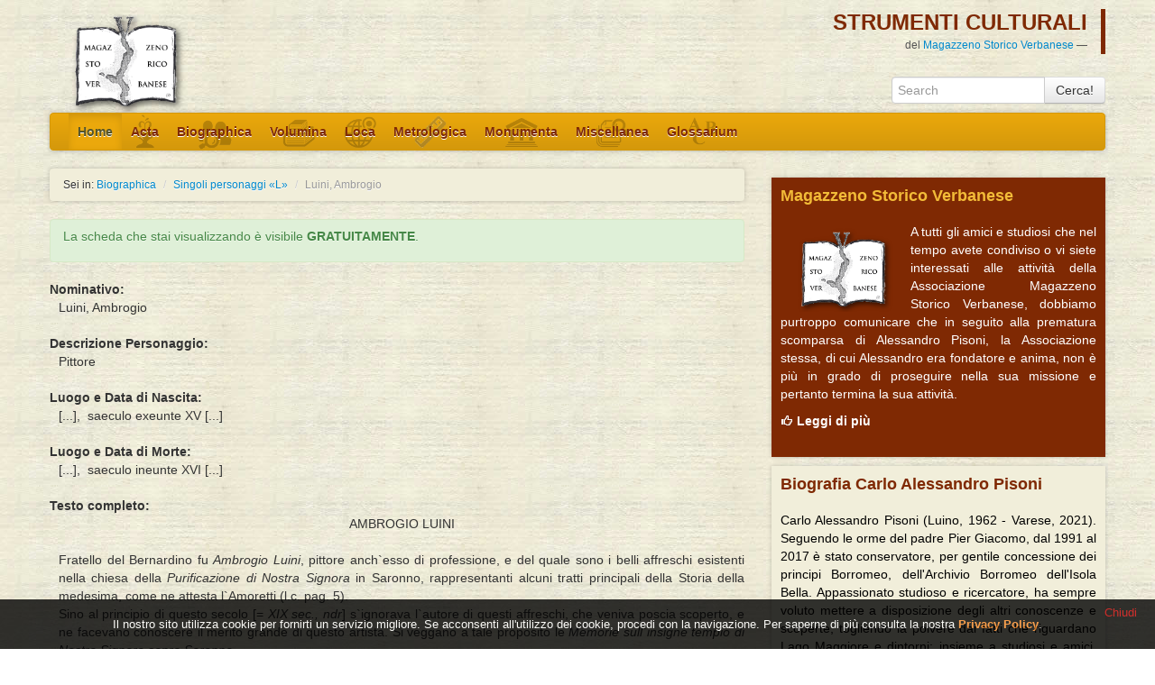

--- FILE ---
content_type: text/html
request_url: http://www.verbanensia.org/biografie_details.asp?bID=16263&action=L&tipo=1
body_size: 5623
content:


<!DOCTYPE html>
<html lang="it">
  <head>
    <META http-equiv="Content-Language" content="it">
    <meta http-equiv="Content-Type" content="text/html; charset=iso-8859-1">
    <META NAME="description" CONTENT="
AMBROGIO LUINI



Fratello del Bernardino fu Ambrogio Luini, pittore anch`esso di professione, e del quale sono i belli affreschi esistenti nella chiesa della Purificazione di Nostra Signora in Saronno, rappresentanti alcuni tratti principali della Storia della medesima, come ne attesta l`Amoretti (l.c. pag. 5).

Sino al principio di questo">
    <META NAME="keywords" CONTENT="Luini, Ambrogio - Pittore : Biografie Verbanesi">
    <META NAME="category" CONTENT="History">
    <META NAME="robots" CONTENT="All">
    <META name="robots" content="Index, Follow">
    <META name="revisit-after" content="10 days">
    <META NAME="distribution" CONTENT="global">
    <META name="viewport" content="width=device-width, initial-scale=1.0">

    <title>Luini, Ambrogio - Pittore : Biografie Verbanesi</title>

    <!-- Le styles -->
    <link href="/css/bootstrap.css" rel="stylesheet">
    <link href="/css/bootstrap-responsive.css" rel="stylesheet">
    <link href="/css/sv.css" type="text/css" rel="stylesheet">
    
  </head>

  <body>
  
    <div class="container">
      
      
<script>var codeCACDaVerificare=''</script>


      <div class="row">
        <div class="span2">
          <a href="/">
          <img id="logo" alt="Logo MAGAZZENO STORICO VERBANENSE" src="/img/logoMSVombra.png">
          </a>
        </div>
        <div id="headerClaim" class="span10 right">
          <div class="row">
            <div class="span10">
              <blockquote class="pull-right">
              <p>STRUMENTI CULTURALI</p>
              <small> del <a href="http://associazione.verbanensia.org/" target="_blank">Magazzeno Storico Verbanese</a></small>
              </blockquote>        
            </div>
          </div>
          <div class="row">
            <div class="span8">
            </div>
            <div class="span2">
              <form action="search.asp" method="post" class="navbar-search pull-right">
            		<input type="hidden" name="newsearch" value="true">
                <div class="input-append">
                <input class="span2" id="appendedInputButton" type="text" placeholder="Search" name="textsearch" value="">
                <button class="btn" type="submit">Cerca!</button>
                </div>
              </form>
            </div>
          </div>
       </div>
      </div>

	      <div class="row">
        <div class="span12">
          <div style="position: static;" class="navbar">
            <div class="navbar-inner navbar-main">
              <div class="container">
                <a data-target=".navbar-collapse" data-toggle="collapse" class="btn btn-navbar">
                  <span class="icon-bar"></span>
                  <span class="icon-bar"></span>
                  <span class="icon-bar"></span>
                </a>
                <div class="nav-collapse collapse navbar-collapse">
                  <ul class="nav">
                    <li class="active"><a href="/">Home</a></li>
                    <li><a class="bgico acta" href="/acta.asp" alt="Documenti singoli, cartulari, raccolte miscellanee, carteggi in tema di Verbano.">Acta</a></li>
                    <li><a class="bgico bio" href="/biografie_select.asp" alt="Piccola enciclopedia biografica verbanese">Biographica</a></li>
                    <li><a class="bgico vol" href="/pubblicazioni.asp" alt="Monografie, periodici, riviste, fogli volanti, ma anche storie di tipografi di lago.">Volumina</a></li>
                    <li><a class="bgico topo" href="/loca.asp" alt="Appunti per storie locali verbanesi.">Loca</a></li>
                    <li><a class="bgico metro" href="/metrologica.asp" alt="Piccola raccolta di nozioni di metrologia antica: per orientarsi tra brazza, onze, cepate, lire soldi denari, brente, e mille altre unita' di misura in uso sul lago">Metrologica</a></li>
                    <li><a class="bgico monu" href="/monumenta.asp" alt="Schede descrittive di edifici civili e sacri del Verbano, con bibliografia e iconografia rara o non consueta">Monumenta</a></li>
                    <li><a class="bgico misc" href="/miscellanea.asp" alt="Tutto quanto di bello, curioso, insolito, inconsueto si trovi su arte, immagini, natura e lettere verbanesi">Miscellanea</a></li>
                    <li><a class="bgico gloss" href="/glossario.asp" alt="Un repertorio di modi di dire, vocaboli rari e termini specialistici che restituiscono intatti secoli di cultura di lago...">Glossarium</a></li>
                  </ul>
                </div><!-- /.nav-collapse -->
              </div>
            </div><!-- /navbar-inner -->
          </div>
        </div>
      </div>

  
      <div class="row">
        <div class="span8">

          <ul class="breadcrumb">
            <li>Sei in: <a href="biografie_select.asp">Biographica</a> <span class="divider">/</span></li>
            <li><a href="biografie.asp?action=L&tipo=1">Singoli personaggi &laquo;L&raquo;</a> <span class="divider">/</span></li>
            <li class="active">Luini, Ambrogio</li>
          </ul>

			
		  <div class="alert alert-success">
		  <p>La scheda che stai visualizzando è visibile <strong>GRATUITAMENTE</strong>.</p>
		  </div>
		  
					<dl>
					<dt>Nominativo:</dt><dd>Luini,&nbsp;Ambrogio</dd>
					</dl>
					<dl>
					<dt>Descrizione Personaggio:</dt><dd>Pittore</dd>
					</dl>
					<dl>
					<dt>Luogo e Data di Nascita:</dt><dd>[...],&nbsp; saeculo exeunte XV&nbsp;[...] </dd>
					</dl>
					<dl>
					<dt>Luogo e Data di Morte:</dt><dd>[...],&nbsp; saeculo ineunte XVI&nbsp;[...] </dd>
					</dl>
					
				<dl>
					<dt>Testo completo:</dt>
				
					<dd><div align=center>
AMBROGIO LUINI
<br>
<br>
<div align=justify>
Fratello del Bernardino fu <i>Ambrogio Luini</i>, pittore anch`esso di professione, e del quale sono i belli affreschi esistenti nella chiesa della <i>Purificazione di Nostra Signora</i> in Saronno, rappresentanti alcuni tratti principali della Storia della medesima, come ne attesta l`Amoretti (l.c. pag. 5).
<br>
Sino al principio di questo secolo [= <i>XIX sec., ndr</i>] s`ignorava l`autore di questi affreschi, che veniva poscia scoperto, e ne facevano conoscere il merito grande di questo artista. Si veggano a tale proposito le <i>Memorie sull`insigne tempio di Nostra Signora sopra Saronno</i> 
</div>
<br>
<br>
<br>
<br>
<div align=justify>
<a href=http://www.verbanensia.org/loca_details.asp?locID=37694><i>Accedere qui al quadro generale dei volumi dell`opera devitiana </i>Il Lago Maggiore, Stresa e le Isole Borromee...<i>, Alberghetti, Prato 1875-1880</i></a>  
<br>
<br>
<br>
<br>
Informazioni di Copyright: si segnala che il materiale pubblicato nel presente sito è sottoposto alle vigenti norme per la protezione intellettuale di copyright. Qualsiasi citazione dello stesso dovrà obbligatoriamente fare riferimento alla pubblicazione originale del 1875-1880 o successive anastatiche, <b>nonché alla pubblicazione elettronica del Magazzeno Storico Verbanese in cui la riedizione è ospitata</b>. La mancata osservanza delle norme verrà segnalata alle autorità competenti.</i>
</div>
<br>
<br>
<br>
<br>
<div align=justify>
<b>Nota aggiuntiva:</b>
<br>
<br>
Le notizie riportate in questa sede dal De Vit devono essere necessariamente confrontate ed aggiornate con i saggi e le pubblicazioni recenti che hanno avuto per oggetto il Santuario di Saronno.
<br>
A tale proposito si rimanda alla sez. Volumina, Opuscola e Bibliographica di questo sito.

</dd>
					
				</dl>		  
				<hr>
				
					<dl>
					<dt>Autore:</dt><dd>[Vincenzo De Vit]</dd>
					</dl>
        		
          <dl>
          <dt>A Cura di:</dt><dd>&nbsp;&nbsp;&nbsp;[Anna Elena Galli]<br></dd>
          </dl>
    		
          <dl>
          <dt>e con modifiche e integrazioni di:</dt><dd>&nbsp;&nbsp;&nbsp;[Giuseppe Passera]<br></dd>
          </dl>    		
    		
		  <div class="alert alert-success">
		  <p>La scheda che stai visualizzando è visibile <strong>GRATUITAMENTE</strong>.</p>
		  </div>
		  
			
          </div>

        <div class="span4">

          

            <div class="box-magazzeno">
              <h4>Magazzeno Storico Verbanese</h4>
              <p><img src="/img/logoMSVombra.png" width="140px" height="95" class="alignleft">A tutti gli amici e studiosi
                  che nel tempo avete condiviso o vi siete interessati alle attività della Associazione Magazzeno Storico
                  Verbanese, dobbiamo purtroppo comunicare che in seguito alla prematura scomparsa di Alessandro Pisoni,
                  la Associazione stessa, di cui Alessandro era fondatore e anima, non è più in grado di proseguire nella
                  sua missione e pertanto termina la sua attività.</p>
              <p><a class="more" href="https://associazione.verbanensia.org/annuncio-termine-attivita-magazzeno-storico-verbanense/" target="_blank" title="Associazione Magazzeno Storico Verbanese"><strong><i class="icon-white icon-thumbs-up"></i> Leggi di più</strong></a></p>
              <p>&nbsp;</p>
            </div>

            <div class="box-gazzettino">
              <h4>Biografia Carlo Alessandro Pisoni</h4>
              <p>Carlo Alessandro Pisoni (Luino, 1962 - Varese, 2021). Seguendo le orme del padre Pier Giacomo,
                  dal 1991 al 2017 è stato conservatore, per gentile concessione dei principi Borromeo, dell'Archivio
                  Borromeo dell'Isola Bella. Appassionato studioso e ricercatore, ha sempre voluto mettere a
                  disposizione degli altri conoscenze e scoperte, togliendo la polvere dai fatti che riguardano Lago
                  Maggiore e dintorni; insieme a studiosi e amici, ha riportato alla luce tradizioni, eventi e personaggi
                  passati dal lago, condividendoli con la sua gente.</p>
              <p><a class="more" href="https://associazione.verbanensia.org/biografia-carlo-alessandro-pisoni/" target="_blank" title="Carlo Alessandro Pisoni"><strong><i class="icon icon-thumbs-up"></i> Leggi la biografia</strong></a></p>
              <p>&nbsp;</p>
            </div>

            <div class="box-magazzeno">
              <h4>Ra Fiùmm - Associazione Culturale Carlo Alessandro Pisoni</h4>
                <p><img src="/img/logo-ra-fiumm-300.gif"</p>
                <p><a class="more" href="https://www.facebook.com/profile.php?id=100082162716400" target="_blank" title="Vai alla pagina facebook Ra Fiùmm"><strong><i class="icon-white icon-thumbs-up"></i> Vai alla pagina facebook Ra Fiùmm</strong></a></p>
              <p>&nbsp;</p>
            </div>
  
            <!-- <div class="box-archivi">
              <h4>Archivio Eventi e Newsletter</h4>
              <p>Gli eventi e le newsletter sono ora gestite con il nuovo sito "istituzionale" del <a href="associazione.verbanensia.org/" target="_blank">Magazzeno Storico Verbanese.</a></p>
              <p>Qui puoi trovare l'archivio degli eventi e delle newsletter pubblicati fino all'inizio del 2013</p>
              <p><a href="eventi_archivio.asp"><strong><i class="icon-white icon-share-alt"></i> Archivio Eventi fino ad aprile 2013</strong></a></p>
              <p><a href="newsletter_storico.asp"><strong><i class="icon-white icon-share-alt"></i> Archivio Newsletter fino ad aprile 2013</strong></a></p>
              <p>&nbsp;</p>
            </div> -->
			


        </div>
    </div>
  
            <hr>      <div class="row">
        <div id="footer" class="span12">
          <div class="row">
            <div class="span12">
            <p><strong>Ra Fiùmm</strong>
            <br>Associazione Culturale Carlo Alessandro Pisoni
            <br>Germignaga (VA)</p>
            <p>Per richieste e informazioni circa pubblicazioni e altro,
            <br>ra<!-- fiumm -->fiumm.cap@<!-- fiumm -->gmail.com
            </div>
            <!--<div class="span6">
            <p><strong>Follow US</strong>
              <ul class="unstyled">
                  <li><a href="http://www.facebook.com/groups/358402867000/"><i class="icon-social-48-facebook"></i>Vallintrasche</a></li>
                  <li><a href="https://www.facebook.com/insulae.harmonicae"><i class="icon-social-48-facebook"></i>Insulae Harmonicae</a></li>
                  <li><a href="https://twitter.com/segreteriaMSV"><i class="icon-social-48-twitter"></i>Twitter</a></li>
               </ul>
            </div>-->
          </div>
        </div>
      </div>      <!-- Le javascript
      ================================================== -->
      <!-- Placed at the end of the document so the pages load faster -->
      <script src="/js/jquery-1.8.3.min.js"></script>    
      <script src="/js/bootstrap.js"></script>
      <script src="/js/sv_general_04.js"></script>
      
      <!-- Cookie EU directives -->
      <script type="text/javascript" src="/js/jquery.cookiesdirective.js"></script>
      <script type="text/javascript">
      	// Using $(document).ready never hurts
      	jQuery(document).ready(function(){
      
      		jQuery.cookiesDirective({
      			duration: 10,
      			privacyPolicyUri: 'http://associazione.verbanensia.org/privacy-policy/',
      			explicitConsent: false,
      			position : 'bottom',
      			backgroundColor: '#000000',
      			linkColor: '#fc8c2a',
      			padding: '20px 20px 20px 20px',
      			messageNoExplicitConsent: "Il nostro sito utilizza cookie per fornirti un servizio migliore. Se acconsenti all'utilizzo dei cookie, procedi con la navigazione.",
      			messageNoExplicitConsentBeforeLink: "Per saperne di più consulta la nostra ",
      			linkPrivacyPolicyText: "Privacy Policy",
      			linkCloseText: "Chiudi"
      		});
      	});
      </script>
      <!-- Cookie EU directives -->
      

  </body>
</html>

